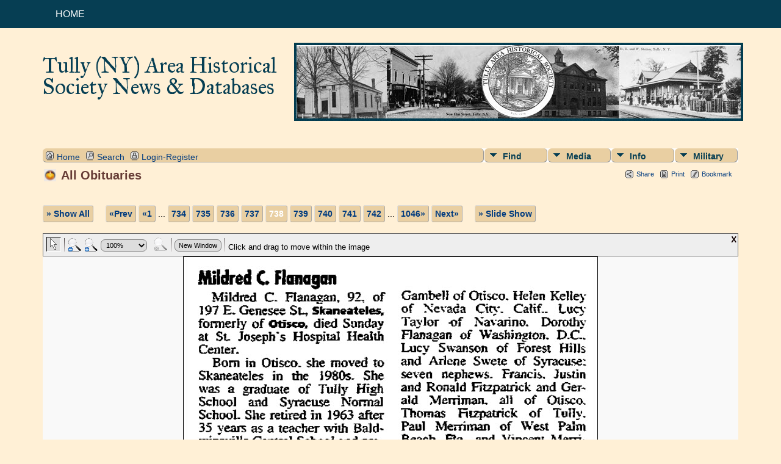

--- FILE ---
content_type: text/html;charset=UTF-8
request_url: https://www.tullyhistoricalsociety.org/tahs/showmedia.php?mediaID=747&tngpage=655
body_size: 5984
content:
<!DOCTYPE html PUBLIC "-//W3C//DTD XHTML 1.0 Transitional//EN">

<html xmlns="http://www.w3.org/1999/xhtml">
<head>
<title>All Obituaries: Mildred C. Flanagan: Tully Area Historical Society</title>
<meta name="Keywords" content="" />
<meta name="Description" content="All Obituaries: Mildred C. Flanagan: Tully Area Historical Society" />
<meta property="og:title" content="Tully Area Historical Society"/>
<meta property="og:description" content="All Obituaries: Mildred C. Flanagan"/>
<meta property="og:url" content="https://www.tullyhistoricalsociety.org/tahs/showmedia.php?mediaID=747" />
<meta property="og:type" content="website"/>
<meta property="og:image" content="https://www.tullyhistoricalsociety.org/tahs/obits/FLANAGAN_MildredC%20Obit.jpg" />

<meta http-equiv="Content-type" content="text/html; charset=UTF-8" />
<link rel="shortcut icon" href="img/public/favicon.ico" />
<link rel="mask-icon" href="img/public/safari-pinned-tab.svg" color="#5bbad5" />
<meta name="msapplication-config" content="img/public/browserconfig.xml" />
<meta name="msapplication-TileColor" content="#ffffff" />
<meta name="msapplication-TileImage" content="img/public/ms-icon-144x144.png" />
<meta name="theme-color" content="#ffffff" />
<link href="css/genstyle.css?v=14.0.6" rel="stylesheet" type="text/css" />
<link href="css/media.css?v=1737750015" rel="stylesheet" type="text/css" />
<link href="templates/template15/css/tngtabs2.css" rel="stylesheet" type="text/css" />
<link href="templates/template15/css/templatestyle.css?v=14.0.6" rel="stylesheet" type="text/css" />
<script src="https://code.jquery.com/jquery-3.4.1.min.js" type="text/javascript" integrity="sha384-vk5WoKIaW/vJyUAd9n/wmopsmNhiy+L2Z+SBxGYnUkunIxVxAv/UtMOhba/xskxh" crossorigin="anonymous"></script>
<script src="https://code.jquery.com/ui/1.12.1/jquery-ui.min.js" type="text/javascript" integrity="sha256-VazP97ZCwtekAsvgPBSUwPFKdrwD3unUfSGVYrahUqU=" crossorigin="anonymous"></script>
<script type="text/javascript" src="js/net.js"></script>
<link href='css/rrmsb_lib.css' rel='stylesheet' type='text/css'>
<script type='text/javascript' src='js/rrmsb_lib.js'></script>
<script id='rrfblib' type='text/javascript' src='js/rrmsb_fieldbuttons.js'></script>
<script>
			rrButtonsSystemSettings ('X,R,D,A', 'on,on,on,on' );
		</script>

	<script>
	var rrconfig = Array();
	rrconfig['MSB-IMMLocation'] = "innermenu";
	rrconfig['InnermenuLabel'] = "Mod Information";
	rrconfig['rrimm-moremods'] = "More mods";
	rrconfig['rrimm-fewermods'] = "Fewer mods";
	rrconfig['rrimm-onlyadmins'] = "This menu is visible only to administrators";
	</script>
<script type="text/javascript" src="js/slideshow.js"></script>
<script type="text/javascript">
// <![CDATA[
var showmediaxmlfile = 'ajx_showmediaxml.php?';
//]]>
</script>
<link href="templates/template15/css/mytngstyle.css?v=14.0.6" rel="stylesheet" type="text/css" />
<script type="text/javascript" src="https://ws.sharethis.com/button/buttons.js"></script>
<script type="text/javascript">stLight.options({publisher: "be4e16ed-3cf4-460b-aaa4-6ac3d0e3004b",doNotHash:true,doNotCopy:true,hashAddressBar:false});</script>
<script type="text/javascript" src="js/tngmenuhover2.js"></script>
<script type="text/javascript">
// <![CDATA[
var tnglitbox;
var share = 0;
var closeimg = "img/tng_close.gif";
var smallimage_url = 'ajx_smallimage.php?';
var cmstngpath='';
var loadingmsg = 'Loading...';
var expand_msg = "Expand";
var collapse_msg = "Collapse";
//]]>
</script>
<link rel="alternate" type="application/rss+xml" title="RSS" href="tngrss.php" />
<!-- The Next Generation of Genealogy Sitebuilding, v.14.0.6 (25 November 2024), Written by Darrin Lythgoe, 2001-2025 -->
</head>
<body class="home-page content-sidebar tng-nav tng-home">
<div class="site-container">
	<nav class="nav-primary">
		<div class="wrap">
			<div class="responsive-menu-icon"></div>
			<ul class="menu nav-menu menu-primary responsive-menu">
				<li class="first menu-item current-menu-item"><a href="index.php">Home</a></li>
			</ul>
		</div>
	</nav>
	<header class="site-header">
		<div class="wrap">
			<div class="title-area">
				<h1 class="site-title">Tully (NY) Area Historical Society News & Databases</a></h1>
			</div>
			<aside class="widget-area">
				<section class="widget">
					<div class="widget-wrap">
						<aside class="widget-area">
							<section class="widget">
								<div class="widget-wrap">
									<a href="about_us.php"><img src="templates/template15/img/tullybldgs.jpg" title="" alt=""></a>
								</div>
							</section>
						</aside>
					</div>
				</section>
			</aside>
		</div>
	</header>
	<div class="site-inner">

    
<div class="menucontainer">
<div class="innercontainer">
<ul class="tngdd  float-right" id="tngdd">
<li class="langmenu stubmenu"><br/></li>
<li><a href="#" class="menulink">Find</a>
<ul>
<li><a href="surnames.php"><span class="menu-icon" id="surnames-icon"></span> <span class="menu-label">Surnames</span></a></li>
<li><a href="firstnames.php"><span class="menu-icon" id="firstnames-icon"></span> <span class="menu-label">First Names</span></a></li>
<li><a href="searchform.php"><span class="menu-icon" id="search-icon"></span> <span class="menu-label">Search People</span></a></li>
<li><a href="famsearchform.php"><span class="menu-icon" id="fsearch-icon"></span> <span class="menu-label">Search Families</span></a></li>
<li><a href="searchsite.php"><span class="menu-icon" id="searchsite-icon"></span> <span class="menu-label">Search Site</span></a></li>
<li><a href="places.php"><span class="menu-icon" id="places-icon"></span> <span class="menu-label">Places</span></a></li>
<li><a href="anniversaries.php"><span class="menu-icon" id="dates-icon"></span> <span class="menu-label">Dates</span></a></li>
<li><a href="calendar.php?m=11"><span class="menu-icon" id="calendar-icon"></span> <span class="menu-label">BMD Calendar</span></a></li>
<li><a href="cemeteries.php"><span class="menu-icon" id="cemeteries-icon"></span> <span class="menu-label">Cemeteries</span></a></li>
<li><a href="bookmarks.php"><span class="menu-icon" id="bookmarks-icon"></span> <span class="menu-label">Bookmarks</span></a></li>
<li><a href="recent_obits.php"><img src="img/candle-burning.png" class="menu-icon" alt="" /> <span class="menu-label">2019-2025 <br />Recent Obituaries</span></a></li>
<li><a href="store.php"><img src="img/shop.png" class="menu-icon" alt="" /> <span class="menu-label">Our Store</span></a></li>
<li><a href="fgw/fgw.php"><img src="img/icon_family.png" class="menu-icon" alt="" /> <span class="menu-label">Submit Your Tully Family</span></a></li>
<li><a href="submit_photo.php"><img src="img/new_resized.png" class="menu-icon" alt="" /> <span class="menu-label">Submit a Photo or Document</span></a></li>
</ul>
</li>
<li><a href="#" class="menulink">Media</a>
<ul>
<li><a href="browsemedia.php?mediatypeID=obits"><img src="img/candle_ico.png" class="menu-icon" alt="" /> <span class="menu-label">All Obituaries</span></a></li>
<li><a href="browsemedia.php?mediatypeID=audio"><img src="img/microphone_resized.png" class="menu-icon" alt="" /> <span class="menu-label">Audio</span></a></li>
<li><a href="browsemedia.php?mediatypeID=births"><img src="img/baby.png" class="menu-icon" alt="" /> <span class="menu-label">Births & Birthdays</span></a></li>
<li><a href="browsemedia.php?mediatypeID=cemlist"><img src="img/pdf_ico.png" class="menu-icon" alt="" /> <span class="menu-label">Cemetery Listings</span></a></li>
<li><a href="browsemedia.php?mediatypeID=documents"><span class="menu-icon" id="documents-icon"></span> <span class="menu-label">Documents</span></a></li>
<li><a href="browsemedia.php?mediatypeID=casey"><img src="img/newsletter-icon.ico" class="menu-icon" alt="" /> <span class="menu-label">Casey Newsletters</span></a></li>
<li><a href="browsemedia.php?mediatypeID=eng_marr"><img src="img/wed_thumb.png" class="menu-icon" alt="" /> <span class="menu-label">Engagements & Marriages</span></a></li>
<li><a href="browsemedia.php?mediatypeID=elinks"><img src="elinks/fag_thumb_new.png" class="menu-icon" alt="" /> <span class="menu-label">Find-A-Grave Memorials</span></a></li>
<li><a href="browsemedia.php?mediatypeID=headstones"><span class="menu-icon" id="headstones-icon"></span> <span class="menu-label">Headstones</span></a></li>
<li><a href="browsemedia.php?mediatypeID=histories"><span class="menu-icon" id="histories-icon"></span> <span class="menu-label">Histories</span></a></li>
<li><a href="browsemedia.php?mediatypeID=maps"><img src="img/earth_ico.png" class="menu-icon" alt="" /> <span class="menu-label">Maps</span></a></li>
<li><a href="browsemedia.php?mediatypeID=military"><img src="img/tng_flag.png" class="menu-icon" alt="" /> <span class="menu-label">Military Docs & Links</span></a></li>
<li><a href="browsemedia.php?mediatypeID=newspaper"><img src="img/tng_extra.png" class="menu-icon" alt="" /> <span class="menu-label">Newspaper Articles</span></a></li>
<li><a href="browsemedia.php?mediatypeID=photos"><span class="menu-icon" id="photos-icon"></span> <span class="menu-label">Photos</span></a></li>
<li><a href="browsemedia.php?mediatypeID=slidesh"><img src="img/gallery2.png" class="menu-icon" alt="" /> <span class="menu-label">Slideshows</span></a></li>
<li><a href="browsemedia.php?mediatypeID=databases"><img src="img/pdf_ico.png" class="menu-icon" alt="" /> <span class="menu-label">TAHS Databases</span></a></li>
<li><a href="browsemedia.php?mediatypeID=videos"><span class="menu-icon" id="videos-icon"></span> <span class="menu-label">Videos</span></a></li>
<li><a href="browsemedia.php"><span class="menu-icon" id="media-icon"></span> <span class="menu-label">All Media</span></a></li>
</ul>
</li>
<li><a href="#" class="menulink">Info</a>
<ul class="last">
<li><a href="whatsnew.php"><span class="menu-icon" id="whatsnew-icon"></span> <span class="menu-label">What's New</span></a></li>
<li><a href="mostwanted.php"><span class="menu-icon" id="mw-icon"></span> <span class="menu-label">Most Wanted</span></a></li>
<li><a href="reports.php"><span class="menu-icon" id="reports-icon"></span> <span class="menu-label">Reports</span></a></li>
<li><a href="statistics.php"><span class="menu-icon" id="stats-icon"></span> <span class="menu-label">Statistics</span></a></li>
<li><a href="browsetrees.php"><span class="menu-icon" id="trees-icon"></span> <span class="menu-label">Trees</span></a></li>
<li><a href="browsebranches.php"><span class="menu-icon" id="branches-icon"></span> <span class="menu-label">Branches</span></a></li>
<li><a href="browsenotes.php"><span class="menu-icon" id="notes-icon"></span> <span class="menu-label">Notes</span></a></li>
<li><a href="browsesources.php"><span class="menu-icon" id="sources-icon"></span> <span class="menu-label">Sources</span></a></li>
<li><a href="browserepos.php"><span class="menu-icon" id="repos-icon"></span> <span class="menu-label">Repositories</span></a></li>
<li><a href="suggest.php?page=Tully+%28NY%29+Area+Historical+Society+News+%26+Databases"><span class="menu-icon" id="contact-icon"></span> <span class="menu-label">Contact Us</span></a></li>
<li><a href="alumni_news.php"><img src="img/alumni_icon_resized.png" class="menu-icon" alt="" /> <span class="menu-label">Tully Alumni News</span></a></li>
<li><a href="medical.php"><img src="img/redcross.png" class="menu-icon" alt="" /> <span class="menu-label">Disease & Death in Early America</span></a></li>
<li><a href="eleanor.php"><img src="img/tng_bmk.png" class="menu-icon" alt="" /> <span class="menu-label">Eleanor's Page</span></a></li>
<li><a href="train_depot.php"><img src="img/train.png" class="menu-icon" alt="" /> <span class="menu-label">Train Depot Info</span></a></li>
<li><a href="christmas.php"><img src="img/christmas-toy-icon.png" class="menu-icon" alt="" /> <span class="menu-label">Christmas @ the Station</span></a></li>
<li><a href="ourguestbook.php"><img src="img/profile.png" class="menu-icon" alt="" /> <span class="menu-label">Sign Our Guest Book</span></a></li>
<li><a href="privacy.php"><img src="img/gold_lock.png" class="menu-icon" alt="" /> <span class="menu-label">Privacy, Copyright & Registration</span></a></li>
<li><a href="about_us.php"><img src="img/favicon.ico" class="menu-icon" alt="" /> <span class="menu-label">About Us</span></a></li>
</ul>
</li>
<li><a href="#" class="menulink">Military</a>
<ul class="last">
<li><a href="military.php"><img src="img/tng_flag2.png" class="menu-icon" alt="" /> <span class="menu-label">Veteran's Roster</span></a></li>
<li><a href="military_display.php"><img src="img/tng_flag2.png" class="menu-icon" alt="" /> <span class="menu-label">Military Display</span></a></li>
<li><a href="browsemedia.php?mediatypeID=military"><img src="img/tng_flag2.png" class="menu-icon" alt="" /> <span class="menu-label">Docs & Links</span></a></li>

</ul>
</li>
</ul>
<div class="icons">
 <a href="index.php"    title="Home" class="tngsmallicon" id="home-smicon">Home</a>
 <a href="searchform.php" onclick="return openSearch();"   title="Search" class="tngsmallicon" id="search-smicon">Search</a>
 <a href="#" onclick="return openLogin('ajx_login.php?p=');"   title="Login-Register" class="tngsmallicon" id="log-smicon">Login-Register</a>
&nbsp;
</div>
</div>
</div>
<div id="searchdrop" class="slidedown" style="display:none;"><a href="#" onclick="jQuery('#searchdrop').slideUp(200);return false;" style="float:right"><img src="img/tng_close.gif" alt=""/></a><span class="subhead"><strong>Search</strong> | <a href="searchform.php">Advanced Search</a> | <a href="famsearchform.php">Search Families</a> | <a href="searchsite.php">Search Site</a></span><br/><br/><form action="search.php" method="get">

<label for="searchfirst">First Name: </label><input type="text" name="myfirstname" id="searchfirst" class="shortfield"/> &nbsp;
<label for="searchlast">Last Name: </label><input type="text" name="mylastname" id="searchlast"/> &nbsp;
<!-- Married name in search mod -->
                <input type="radio" name="nametype" id="birth" value="B" checked="checked"/><label for="birth">Birth</label>
                <input type="radio" name="nametype" id="married" value="M"/><label for="married">Married&nbsp;&nbsp;</label><label for="searchid">ID: </label><input type="text" class="veryshortfield" name="mypersonid" id="searchid"/> &nbsp;
<input type="hidden" name="idqualify" value="equals"/>
<input type="submit" value="Search"/></form></div><div class="icons-rt"><div id="shareicons" style="display:none">
<span class='st_facebook_hcount' displayText='Facebook'></span>
<span class='st_twitter_hcount' displayText='Tweet'></span>
<span class='st_pinterest_hcount' displayText='Pinterest'></span>
</div>
 <a href="#" onclick="jQuery('#shareicons').toggle(200); if(!share) { jQuery('#share-smicon').html('Hide'); share=1;} else { jQuery('#share-smicon').html('Share'); share=0; }; return false;"   title="Share" class="tngsmallicon" id="share-smicon">Share</a>
 <a href="#" onclick="newwindow=window.open('/tahs/showmedia.php?mediaID=747&amp;tngpage=655&amp;tngprint=1','tngprint','width=850,height=600,status=no,resizable=yes,scrollbars=yes'); newwindow.focus(); return false;"  rel="nofollow" title="Print" class="tngsmallicon" id="print-smicon">Print</a>
 <a href="#" onclick="tnglitbox = new LITBox('ajx_addbookmark.php?p=',{width:350,height:100}); return false;"   title="Bookmark" class="tngsmallicon" id="bmk-smicon">Bookmark</a>
</div>
<script type="text/javascript">var tngdd=new tngdd.dd("tngdd");tngdd.init("tngdd","menuhover");</script>
<script type="text/javascript">
var browser;
if (parseInt(navigator.appVersion) > 3) 
    if (navigator.appName == 'Netscape') 
        // Firefox
        if (navigator.userAgent.indexOf('Firefox') != -1) 
            browser = 'ff';

	// Safari
	else if (navigator.userAgent.indexOf('Safari') != -1) 
	    browser = 'safari';

        // Mozilla
        else 
            browser = 'moz';

    // IE
    else if (navigator.appName.indexOf('Microsoft') != -1) 
        browser = 'ie';

    // Opera
    else if (navigator.appName == 'Opera') 
	browser = 'opera';

function calcHeight(maxHeight) {
    var iframe = document.getElementById('iframe1');

    // call the resizer to size the image based on the actual dimensions of the iframe
    iframe.contentWindow.document.getElementById('imgviewer').resize(maxHeight);

    var titleHeight = 0;
    if(iframe.contentWindow.document.getElementById('img_desc'))
    	titleHeight += iframe.contentWindow.document.getElementById('img_desc').clientHeight;  //title
    if(iframe.contentWindow.document.getElementById('img_notes'))
    	titleHeight += iframe.contentWindow.document.getElementById('img_notes').clientHeight;  //description
    if(titleHeight) 
    	titleHeight += 30;  //this is for the space between the title and description paragraphs

    // now that the width of the image has been determined, we can set the height
    imgHeight = iframe.contentWindow.document.getElementById('theimage').height + 60 + titleHeight;

    // set the height of the iframe
    if (maxHeight == 1)
		iframe.height = imgHeight;
    else
		iframe.height = maxHeight + 25;

    // erase the 'please wait' message
    document.getElementById('loadingdiv2').style.display = 'none';
}
</script><h1 class="header"><img src="img/candle_ico.png" width="20" height="20" alt="" class="headericon"/>All Obituaries</h1>
<div>
<p class="normal" style="margin-top:2.5em"><a href="browsemedia.php?mediatypeID=obits&amp;offset=700&amp;tngpage=15&amp;tnggallery=" class="snlink">&raquo; Show All</a>  &nbsp;&nbsp;&nbsp;<span class="normal"> <a href="showmedia.php?mediaID=159&amp;tngpage=737" class="snlink" title="Prev">&laquo;Prev</a>   <a href="showmedia.php?mediaID=1516&amp;tngpage=1" class="snlink" title="First Page">&laquo;1</a> ...  <a href="showmedia.php?mediaID=1609&amp;tngpage=734" class="snlink" title="734">734</a>  <a href="showmedia.php?mediaID=563&amp;tngpage=735" class="snlink" title="735">735</a>  <a href="showmedia.php?mediaID=640&amp;tngpage=736" class="snlink" title="736">736</a>  <a href="showmedia.php?mediaID=159&amp;tngpage=737" class="snlink" title="737">737</a>  <span class="snlink snlinkact">738</span>  <a href="showmedia.php?mediaID=1040&amp;tngpage=739" class="snlink" title="739">739</a>  <a href="showmedia.php?mediaID=1341&amp;tngpage=740" class="snlink" title="740">740</a>  <a href="showmedia.php?mediaID=1027&amp;tngpage=741" class="snlink" title="741">741</a>  <a href="showmedia.php?mediaID=449&amp;tngpage=742" class="snlink" title="742">742</a>  ... <a href="showmedia.php?mediaID=1642&amp;tngpage=1046" class="snlink" title="Last Page">1046&raquo;</a>   <a href="showmedia.php?mediaID=1040&amp;tngpage=739" class="snlink" title="Next">Next&raquo;</a> </span> &nbsp;&nbsp;&nbsp; <a href="#" onclick="return start();" class="snlink">&raquo; Slide Show</a>
</p><div id="loadingdiv2" class="rounded10" style="position:static;">Loading...</div><iframe name="iframe1" id="iframe1" src="img_viewer.php?mediaID=747&amp;medialinkID=" width="100%" height="1" onload="calcHeight(1)" frameborder="0" marginheight="0" marginwidth="0" scrolling="no"></iframe><div class="normal"><br></div><br/><br/>
<p class="subhead"><strong>Mildred C. Flanagan</strong></p>
<p class="normal">Obituary</p>
<br />
<table border="0" cellspacing="1" cellpadding="4" width="100%" class="tfixed whiteback">
<tr><td style="width:150px" class="fieldnameback fieldname">Owner of original</td><td class="databack">Syracuse Herald Journal</td></tr>
<tr><td style="width:150px" class="fieldnameback fieldname">Date</td><td class="databack">30 Jan 2001</td></tr>
<tr><td style="width:150px" class="fieldnameback fieldname">Linked to</td><td class="databack"><a href="getperson.php?personID=I1665&amp;tree=Tully">Mildred C. FLANAGAN</a> (Death)</td></tr>
</table>
<br/><p class="normal"><a href="browsemedia.php?mediatypeID=obits&amp;offset=700&amp;tngpage=15&amp;tnggallery=" class="snlink">&raquo; Show All</a>  &nbsp;&nbsp;&nbsp;<span class="normal"> <a href="showmedia.php?mediaID=159&amp;tngpage=737" class="snlink" title="Prev">&laquo;Prev</a>   <a href="showmedia.php?mediaID=1516&amp;tngpage=1" class="snlink" title="First Page">&laquo;1</a> ...  <a href="showmedia.php?mediaID=1609&amp;tngpage=734" class="snlink" title="734">734</a>  <a href="showmedia.php?mediaID=563&amp;tngpage=735" class="snlink" title="735">735</a>  <a href="showmedia.php?mediaID=640&amp;tngpage=736" class="snlink" title="736">736</a>  <a href="showmedia.php?mediaID=159&amp;tngpage=737" class="snlink" title="737">737</a>  <span class="snlink snlinkact">738</span>  <a href="showmedia.php?mediaID=1040&amp;tngpage=739" class="snlink" title="739">739</a>  <a href="showmedia.php?mediaID=1341&amp;tngpage=740" class="snlink" title="740">740</a>  <a href="showmedia.php?mediaID=1027&amp;tngpage=741" class="snlink" title="741">741</a>  <a href="showmedia.php?mediaID=449&amp;tngpage=742" class="snlink" title="742">742</a>  ... <a href="showmedia.php?mediaID=1642&amp;tngpage=1046" class="snlink" title="Last Page">1046&raquo;</a>   <a href="showmedia.php?mediaID=1040&amp;tngpage=739" class="snlink" title="Next">Next&raquo;</a> </span> &nbsp;&nbsp;&nbsp; <a href="#" onclick="return start();" class="snlink">&raquo; Slide Show</a>
</p><br/>
</div>
<br/><br/>
<div id='rrlitboxFootnote' style='display:none;'>This help message window can be dragged out of the way,
	and left on the screen as long as you need it.</div>
<div id='rrImmFooterPublic'></div><script>
$(function() {
	$('.rrShowModsMod').click(function() {
		$(this).children('div').toggle();
	});
});
</script>

<!-- begin footer -->
	</div>
	<div class="footer-widgets">
		<div class="wrap">
			<div class="footer-widgets-1 widget-area">
				<section class="widget widget_text">
					<div class="">
						<h4 class="widget-title-footer">Email Contact Info:</h4>
						<div class="textwidget">
							<b>General EMail:<br />  <a href="/tahs/suggest.php"><u><font color=white>admin@tullyhistoricalsociety.org</font></u></a><br /> Website Support:<br />  <a href="mailto:support@tullyhistoricalsociety.org"><u><font color=white>support@tullyhistoricalsociety.org</font></u></a><br /> Genealogical Queries:<br />  <a href="mailto:genealogy@tullyhistoricalsociety.org"><u><font color=white>genealogy@tullyhistoricalsociety.org</font></u></b></a></p><!-- edited							<p><a class="footer-link" href="">More ...</a></p> --> 
						</div>
					</div>
				</section>
			</div>
			<div class="footer-widgets-2 widget-area">
				<section class="widget latest-tweets">
					<div class="">
						<h4 class="widget-title-footer">Snail Mail:</h4>
						<div class="textwidget">
							<p><b>Tully Area Historical Society<br />P.O. Box 22<br />Tully, NY 13159<br />315-696-4681</b></p>                                    <p><a class="footer-link" href="http://tinyurl.com/hrbmzuw"><u>Click to find us on Google Maps</u></a></p>                      
						</div>
					</div>
				</section>
			</div>
			<div class="footer-widgets-3 widget-area">
				<section class="widget widget_search">
					<div class="">
					<h4 class="widget-title-footer">MAKE A DONATION TO OUR HISTORICAL SOCIETY:</h4>
<!--						<form method="get" class="search-form" action="helpme" role="search" onsubmit="return searchGoogleWebSite('www.tullyhistoricalsociety.org/tahs')">
							<input name="s" id="GoogleText" placeholder="Search this site ..." type="search">
							<input value="Search" type="submit">
						</form> -->
                        <p>Our existence depends upon the generosity of our community. Thank you!</p>
                        <form action="https://www.paypal.com/cgi-bin/webscr" method="post" target="_top">
                        <input type="hidden" name="cmd" value="_s-xclick">
                        <input type="hidden" name="hosted_button_id" value="QLXGC8REL9ABW">
                        <input type="image" src="https://www.paypalobjects.com/en_US/i/btn/btn_donateCC_LG.gif" border="0" name="submit" alt="PayPal - The safer, easier way to pay online!">
                        <img alt="" border="0" src="https://www.paypalobjects.com/en_US/i/scr/pixel.gif" width="1" height="1">
                        </form>
					</div>
				</section>
				<section class="widget">
					<div class="">
						<h4 class="widget-title-footer"></h4>
						<div class="">
													</div>
					</div>
				</section>
			</div>
		</div>
	</div>
	<footer class="site-footer" role="contentinfo">
		<div class="wrap">
	    	<br clear="all">
			<div id='rrlitboxFootnote' style='display:none;'>This help message window can be dragged out of the way,
	and left on the screen as long as you need it.</div>
<div id='rrImmFooterPublic'></div><a href="bot-trap/index.php"><img src="bot-trap/pixel.gif" border="0" alt=" " width="1" height="1"/></a>
<p class="smaller center">This site powered by <a href="https://tngsitebuilding.com" class="footer" target="_blank" title="Learn more about TNG">The Next Generation of Genealogy Sitebuilding</a> v. 14.0.6,  written by Darrin Lythgoe  &copy; 2001-2025.</p>
<p class="smaller center">Tully Area Historical Society - created and maintained by<a href="suggest.php?" class="footer" title="Contact Us"> Nancy L Porter</a>  Copyright © 2016-2025 All rights reserved.</p>
		</div>
	</footer>
</div>

<!-- end footer --><script type="text/javascript">
//<![CDATA[
var timeoutID;
var myslides;
var resumemsg='&gt; Resume Slide Show';;
var slidestopmsg = '&gt; Pause Slide Show';
var startmsg='&gt; Slide Show';
var plussecsmsg = "plus 0.5 seconds";
var minussecsmsg = "minus 0.5 seconds";
var slidesecsmsg = "Seconds for each slide:";

repeat = false;

function start() {
tnglitbox = new LITBox("ajx_slideshow.php?mediaID=747&medialinkID=&albumlinkID=&cemeteryID=",{width:900,height:675,title:'All Obituaries',onremove:function(){tnglitbox=null;timeoutID=null;},doneLoading:startSlides});
jQuery('#slidetoggle').click(function() {stopshow();return false;});
return false;}

function startSlides() {
myslides = new Slideshow({timeout:3000, startingID:'747', mediaID:'1040', medialinkID:'', albumlinkID:'', cemeteryID:''});
}
//]]>
</script>
<script type="text/javascript" src="js/litbox.js"></script>
</body>
</html>


--- FILE ---
content_type: text/css
request_url: https://www.tullyhistoricalsociety.org/tahs/css/rrmsb_lib.css
body_size: 1470
content:
/*#####rrmsb_lib.css, installed by ###Mod Settings Blocks, by Robin Richmond
Style rules that support features installed by the Mod Settings Blocks mod:
Inner Mod Menus, New Tab Flags, Field Buttons, and Mods Used.
Styles for Mod Settings Blocks themselves are a separate stylesheet that is only needed by admin_genconfig.php.

This stylesheet's <link> tag is place in every TNG page's <head> element by either
genlib.php or admninlib.php.

There's a strong argument that these rules should be in genstyle.css, but I am loathe too
add any more rules to that bloated stylesheet
***See the Mod Settings Blocks wiki article and documentgtion in the mod's subfolder. */

/********************** ###Show Mod Names ********************/
/* For the mod name hyperlinks */
#rrmodnamelist {margin-bottom:1ex; margin-right:8px;}
#rrmodnamelist a {
	text-decoration:underline;
	white-space:nowrap;
}
.rrsmnmod {position:relative; display:inline;}
.rrsmnmod>div {position:absolute;
	top:16px; left:-10px;
	z-index:120;
	padding:1px 4px;
	display:none;
}
/*********************** ###Field Buttons *********************/
.rrbtn {color:#222; background-color:#eee;
	border:1px solid grey;
	text-decoration:none;
	-moz-border-radius: 3px;
	-webkit-border-radius: 3px;
	border-radius: 3px;
	font-weight:bold; font-size:115%;
	font-family:'Lucida Console',monospace;
}
/* Style that flags form fields that have been edited */
.rredited {background-color:#fcc;
}

/********************** ###Inner Mod Menus ********************/
#rrimmMenu {float:right; padding-right:8px; position:relative;}
.rrimmMenuX {padding-left:5px; float:right;
	cursor:pointer;
	width:15px;height:15px;}
#rrimmDrop {z-index:200;
	position:absolute; top:30px; right:-1.3em;
	min-width:16em;
	padding:2px 6px;
	border-radius:5px;
	margin-right:15px;
	line-height:1.4em;
	display:none;}
.rrimmlink {text-decoration:none!important;}
.rrimmlink:hover {text-decoration:underline;}
.rrimmWikIcon {cursor:pointer;
	width:1.3em; height:1.3em;
	xborder:2px solid #444;
	position:relative; top:1px;}
.rrimmWikiLink {text-decoration:none;
	color:black; font-size:110%;
	font-weight:bold;}
.rrimmWikiLink:hover {text-decoration:underline;}
.rrimmNotLink{color:black; font-size:110%;
	font-weight:bold;}
/* Styles for the LITBox used to display text about mod changes*/
.rrimmLitBox {font-family:sans-serif;
	font-size:108%;
	padding:0 5px;
}
.rrimmLitBox code {background-color:lightBlue;
	font-weight:bold; white-space:no-wrap;
}
.rrimmLitBox ol {margin-top:1ex; margin-bottom:0;
	margin-right:5px;
	margin-left:8px; padding-left:8px;
}

/********************** ###New Tab Flags ********************/
/* The flag, which is part of the label of a tab installed by a mod */
.rrimmNewTab {display:block;
	float:right;
	position: relative;
}
/* Format the the  popup */
.rrimmNewTab .rrimmNewModname {
	position: absolute;
	display:none;
	white-space:nowrap;
	color:black;
	top:-2em;
	left:-4em;
	background: #ffffff;
	padding: 2px;
	border:thin solid grey;
	z-index: 1001;
}
/* Use css to display the popup that displays the mod name */
.rrimmNewTab>div:hover>.rrimmNewModname{
	display:block;
}

/********************** ###General Purpose *******************/
/*** These rules define styles that I find handy in my mods ***/
/* Prevent an element "Show Mod Names" from printing, even when TNG's
Format For Printing flag (in PHP) was on.  */
@media print {
.rrnoprint{display:none;}
}
@media print {
.rrnoprint{display:none;}
}
/* To grey-out prompts for disabled form controls */
.rrGreyedOut { color:#ccc;}
/* For span,div, and img element that pop-up information */
.rrPointer {cursor:pointer;}
.rrHover:hover {color:#ddd;}
.rrsnlink {padding:1px 2px; border-radius:5px; cursor:pointer;}
/* For help text litboxes */
.rrlitboxHint {
	font-size:108%;
	padding:0 5px;
}
.rrlitboxHint code {background-color:lightBlue;
	font-weight:bold; white-space:no-wrap;
}
.rrlitboxHint ol {margin-top:1ex; margin-bottom:0;
	margin-right:5px;
}
.rrlitboxHint footer {font-size:85%;
	margin-top:1ex;
	border-top:1px solid gray;
	text-align:center;
}

/***********************************************************
### I might add generic versons of somne of these rules

*** Styles for the TextPlus Locate pop-up box (aka track location)
*  outer wrapper
#trackdiv1 {height: 1px; margin: 0 0 0; position: relative;}
* Box insise thewrapperThe box, which contains the banner, close button, and contents
#trackdiv2 {
	border:thin solid black;
	border-radius:6px;
	position:absolute;
	z-index:101;
	display:block;
	background:white;
	margin:0; text-indent:0;
}
*** A drop-down menu
#rrdpButton {position:relative;}
#rrDrop {z-index:200;
	position:absolute; margin-top:-24px; margin-left:14em;
	color:black;
	padding:2px 6px;
	border-radius:5px;
	display:none;}
.tplitboxhint {font-family:sans-serif;
	font-size:108%;
	padding:0 5px;
}
*******************************/
